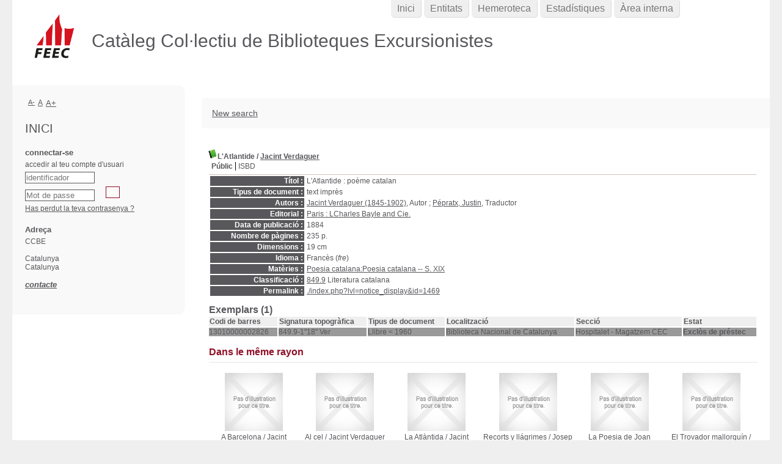

--- FILE ---
content_type: text/css; charset=utf-8
request_url: https://ccbe.feec.cat/styles/genbib/zfeec.css?1615908871
body_size: 1274
content:
#intro #intro_bibli .p1 img {
    display:none;
}

body#pmbopac, #intro #intro_bibli .p2 ul li,
.cms_menu_deep0 li, ul.search_tabs li, #onglets_list ul.list_tabs li, #empr_onglet ul.empr_tabs li,
input.bouton, input.boutonrechercher, #subs_form table td input, .carroussel_bulletin .current_bull_carroussel,
.carroussel_bulletin .active, th, ul.empr_subtabs li, .authorities {
    background-color: #efefef;
}
#container {
    width:1240px;
    box-shadow:none;
    position:inherit;
}


#intro {
    left: 0;
    margin: 0 auto;
    right: 0;
    width: 100%;
}

#intro #intro_bibli .p1 {
    background-color: transparent;
    height: inherit;
    padding: 0;
}


#intro #intro_bibli .p2 {
    height: 30px;
    margin-left: 50%;
    position: relative;
    text-align: center;
}


#intro_bibli .p2 ul li a, #intro_bibli .p2 #menuDeroulant li a, .cms_menu_deep0 li a {
    color: #777;
    font-size: 16px;
}

#intro_bibli .p2 ul li, #intro_bibli .p2 #menuDeroulant li, .cms_menu_deep0 li {
    border-radius: 0 0 5px 5px;
    box-shadow: 1px 1px #dcdcdc;
}

#main_header h3 {
    background-color: transparent;
    background-image: url("./images/logo-FEEC.png");
    background-position: left top;
    background-repeat: no-repeat;
    background-size: 78px auto;
    font-weight: 300;
    height: 80px;
    margin-left: -290px;
    opacity: 1;
    padding-left: 100px;
    padding-top: 30px;
    top: 20px;
    vertical-align: middle;
}

#bandeau {
    background-color: #f9f9f9;
    border: 1px solid #f5f5f5;
    border-radius: 0 10px 10px 0;
    margin-left: 0;
    margin-right: 20px;
    margin-top: 140px;
    padding: 20px;
    width: 240px;
}

#bandeau #accueil #lang_select {
    display:none;
}


#bandeau #accueil h3 {
    display: inherit;
    font-size: 20px;
    font-weight: normal;
    text-transform: uppercase;
}

#bandeau #accueil p.centered {
    display: none;
}

#main {
    margin-right: 0;
    width: 920px;
}
#main #main_hors_footer {
    margin-top: 160px;
    padding: 0 20px 0 0;
}

#footer {
    border-top: medium none;
}

#facette {
    max-height: inherit;
    overflow: auto;
}


#facette h3 {
    border-radius: 5px 5px 0 0;
    margin-left: 2px;
    margin-right: 2px;
}

#intro_message {
    display: none;
}

#search, #categories-container, #perio_a2z, #location-container, #last_entries, #etagere-container,
.carroussel_bulletin, .current_bull_carroussel, .carroussel_bulletin .active, ul.empr_subtabs li, .listedescription {
    border: 1px solid #ccc;
}

#navigator {
    -moz-border-bottom-colors: none;
    -moz-border-left-colors: none;
    -moz-border-right-colors: none;
    -moz-border-top-colors: none;
    background-color: #f9f9f9;
    border-color: currentcolor #efefef currentcolor currentcolor;
    border-image: none;
    border-radius: 5px 0 0 5px;
    border-style: none solid none none;
    border-width: medium 1px medium medium;
    font-size: 1.2em;
    margin-left: -10px;
    margin-right: -21px;
    padding: 15px;
}


#search, #last_entries, #perio_a2z   {
    margin-left: -10px;
    margin-top: 30px;
}
#perio_a2z {
    padding-left:12px;
}
#last_entries  {
    padding-left:32px;
}

#last_entries > div {
    margin-left: -15px;
}

input, select, textarea {

}


input.bouton, input.boutonrechercher {
    background-color: transparent;
    border-color: #911028;
    border-radius: 0;
    color: #911028;
    font-size: 0.95em;
    margin: 0 5px;
    padding: 2px 5px;
    text-shadow: none;
    text-transform: uppercase;
}
input.bouton, input.boutonrechercher {
    background-color: transparent;
    border-color: #911028;
    border-radius: 0;
    color: #911028;
    font-size: 0.95em;
    margin: 0 5px;
    padding: 2px 5px 3px;
    text-shadow: none;
    text-transform: uppercase;
    vertical-align: top;
}
ul.search_tabs > li {
    background-color: #911028;
    border-radius: 5px 5px 0 0;
    font-size: 0.9em;
    opacity:0.5;
}
ul.search_tabs > li#current {
    border-radius: 5px 5px 0 0;
    font-size: 0.9em;
    opacity:1;
}

#main .expl_voisin_search h3.avis_detail,
#main .simili_search h3.avis_detail {
    color: #911028;
    margin-bottom: 15px;
    margin-top: 15px;
}
.carroussel_bulletin .active a {
    color: #333;
}

table.a2z_contens .a2z_perio_list {
    height:inherit;
    overflow-x: hidden;
    overflow-y: auto;
}